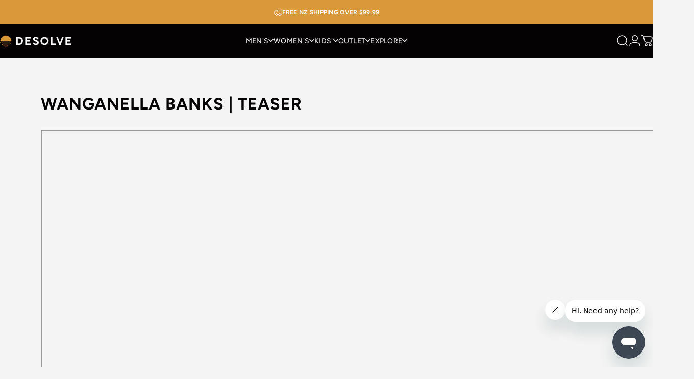

--- FILE ---
content_type: text/html; charset=utf-8
request_url: https://desolvesupplyco.co.nz/?section_id=sections--19737575719052__header
body_size: 7449
content:
<div id="shopify-section-sections--19737575719052__header" class="shopify-section shopify-section-group-header-group header-section"><style>
  #shopify-section-sections--19737575719052__header {
    --section-padding-top: 8px;
    --section-padding-bottom: 8px;
    --color-background: 5 2 3;
    --color-foreground: 244 244 244;
    --color-transparent: 244 244 244;
    --color-localization: ;
  }
</style><menu-drawer id="MenuDrawer" class="menu-drawer drawer drawer--start z-30 fixed bottom-0 left-0 h-full w-full pointer-events-none"
  data-section-id="sections--19737575719052__header"
  hidden
>
  <overlay-element class="overlay fixed-modal invisible opacity-0 fixed bottom-0 left-0 w-full h-screen pointer-events-none" aria-controls="MenuDrawer" aria-expanded="false"></overlay-element>
  <div class="drawer__inner z-10 absolute top-0 flex flex-col w-full h-full overflow-hidden">
    <gesture-element class="drawer__header flex justify-between opacity-0 invisible relative">
      <span class="drawer__title heading lg:text-3xl text-2xl leading-none tracking-tight"></span>
      <button class="button button--secondary button--close drawer__close hidden sm:flex items-center justify-center" type="button" is="hover-button" aria-controls="MenuDrawer" aria-expanded="false" aria-label="Close">
        <span class="btn-fill" data-fill></span>
        <span class="btn-text"><svg class="icon icon-close icon-sm" viewBox="0 0 20 20" stroke="currentColor" fill="none" xmlns="http://www.w3.org/2000/svg">
      <path stroke-linecap="round" stroke-linejoin="round" d="M5 15L15 5M5 5L15 15"></path>
    </svg></span>
      </button>
    </gesture-element>
    <div class="drawer__content opacity-0 invisible flex flex-col h-full grow shrink">
      <nav class="relative grow overflow-hidden" role="navigation">
        <ul class="drawer__scrollable drawer__menu relative w-full h-full" role="list" data-parent><li class="drawer__menu-group"><details is="menu-details">
  <summary class="drawer__menu-item block cursor-pointer relative" aria-expanded="false">
    <span class="heading text-2xl leading-none tracking-tight">Men&#39;s</span><svg class="icon icon-chevron-right icon-lg" viewBox="0 0 24 24" stroke="currentColor" fill="none" xmlns="http://www.w3.org/2000/svg">
      <path stroke-linecap="round" stroke-linejoin="round" d="M10 6L16 12L10 18"></path>
    </svg></summary>
  <div class="drawer__submenu z-1 absolute top-0 left-0 flex flex-col w-full h-full" data-parent><button type="button" class="tracking-tight heading text-base shrink-0 flex items-center gap-3 w-full" data-close>Men&#39;s</button><ul id="DrawerSubMenu-sections--19737575719052__header-1" class="drawer__scrollable flex flex-col h-full"><li class="drawer__menu-group"><details is="menu-details">
                  <summary class="drawer__menu-item block heading text-2xl leading-none tracking-tight cursor-pointer relative" aria-expanded="false">Men&#39;s Apparel<svg class="icon icon-chevron-right icon-lg" viewBox="0 0 24 24" stroke="currentColor" fill="none" xmlns="http://www.w3.org/2000/svg">
      <path stroke-linecap="round" stroke-linejoin="round" d="M10 6L16 12L10 18"></path>
    </svg></summary>
                  <div class="drawer__submenu z-1 absolute top-0 left-0 flex flex-col w-full h-full"><button type="button" class="tracking-tight heading text-base flex items-center gap-3 w-full" data-close>Men&#39;s Apparel</button><ul class="drawer__scrollable flex flex-col h-full"><li class="drawer__menu-group">
                          <a class="drawer__menu-item block heading text-2xl leading-none tracking-tight" href="/collections/mens">Shop All Men&#39;s</a>
                        </li><li class="drawer__menu-group">
                          <a class="drawer__menu-item block heading text-2xl leading-none tracking-tight" href="/collections/outerwear">Outerwear</a>
                        </li><li class="drawer__menu-group">
                          <a class="drawer__menu-item block heading text-2xl leading-none tracking-tight" href="/collections/hoodies-fleece">Hoodies &amp; Sweaters</a>
                        </li><li class="drawer__menu-group">
                          <a class="drawer__menu-item block heading text-2xl leading-none tracking-tight" href="/collections/shirts">Shirts</a>
                        </li><li class="drawer__menu-group">
                          <a class="drawer__menu-item block heading text-2xl leading-none tracking-tight" href="/collections/tees-singlets">Tees &amp; Singlets</a>
                        </li><li class="drawer__menu-group">
                          <a class="drawer__menu-item block heading text-2xl leading-none tracking-tight" href="/collections/shorts-pants">Shorts &amp; Pants</a>
                        </li><li class="drawer__menu-group">
                          <a class="drawer__menu-item block heading text-2xl leading-none tracking-tight" href="/collections/headwear">Headwear</a>
                        </li><li class="drawer__menu-group">
                          <a class="drawer__menu-item block heading text-2xl leading-none tracking-tight" href="/collections/footwear">Footwear</a>
                        </li><li class="drawer__menu-group">
                          <a class="drawer__menu-item block heading text-2xl leading-none tracking-tight" href="/products/albacares-towel-poncho">Towel Ponchos</a>
                        </li><li class="drawer__menu-group">
                          <a class="drawer__menu-item block heading text-2xl leading-none tracking-tight" href="/products/bommie-gloves">Gloves</a>
                        </li></ul>
                  </div>
                </details></li><li class="drawer__menu-group"><details is="menu-details">
                  <summary class="drawer__menu-item block heading text-2xl leading-none tracking-tight cursor-pointer relative" aria-expanded="false">New Arrivals<svg class="icon icon-chevron-right icon-lg" viewBox="0 0 24 24" stroke="currentColor" fill="none" xmlns="http://www.w3.org/2000/svg">
      <path stroke-linecap="round" stroke-linejoin="round" d="M10 6L16 12L10 18"></path>
    </svg></summary>
                  <div class="drawer__submenu z-1 absolute top-0 left-0 flex flex-col w-full h-full"><button type="button" class="tracking-tight heading text-base flex items-center gap-3 w-full" data-close>New Arrivals</button><ul class="drawer__scrollable flex flex-col h-full"><li class="drawer__menu-group">
                          <a class="drawer__menu-item block heading text-2xl leading-none tracking-tight" href="/collections/new-arrivals">Fresh Kit</a>
                        </li><li class="drawer__menu-group">
                          <a class="drawer__menu-item block heading text-2xl leading-none tracking-tight" href="/collections/mens-casual-collection">Men&#39;s Casual</a>
                        </li></ul>
                  </div>
                </details></li><li class="drawer__menu-group"><details is="menu-details">
                  <summary class="drawer__menu-item block heading text-2xl leading-none tracking-tight cursor-pointer relative" aria-expanded="false">Thrill Chaser Division<svg class="icon icon-chevron-right icon-lg" viewBox="0 0 24 24" stroke="currentColor" fill="none" xmlns="http://www.w3.org/2000/svg">
      <path stroke-linecap="round" stroke-linejoin="round" d="M10 6L16 12L10 18"></path>
    </svg></summary>
                  <div class="drawer__submenu z-1 absolute top-0 left-0 flex flex-col w-full h-full"><button type="button" class="tracking-tight heading text-base flex items-center gap-3 w-full" data-close>Thrill Chaser Division</button><ul class="drawer__scrollable flex flex-col h-full"><li class="drawer__menu-group">
                          <a class="drawer__menu-item block heading text-2xl leading-none tracking-tight" href="/collections/helios-series">NEW: Helios Series UPF Fishing Shirts</a>
                        </li><li class="drawer__menu-group">
                          <a class="drawer__menu-item block heading text-2xl leading-none tracking-tight" href="/collections/uv-rapid-dry-tops-mens">UV Rapid-Dry Tops</a>
                        </li><li class="drawer__menu-group">
                          <a class="drawer__menu-item block heading text-2xl leading-none tracking-tight" href="/collections/uv-rapid-dry-shorts-mens">UV Rapid Dry Shorts &amp; Pants</a>
                        </li><li class="drawer__menu-group">
                          <a class="drawer__menu-item block heading text-2xl leading-none tracking-tight" href="/collections/bibs-rainwear">Bibs &amp; Rainwear</a>
                        </li><li class="drawer__menu-group">
                          <a class="drawer__menu-item block heading text-2xl leading-none tracking-tight" href="/collections/headwear">Headwear</a>
                        </li><li class="drawer__menu-group">
                          <a class="drawer__menu-item block heading text-2xl leading-none tracking-tight" href="/products/bommie-gloves">Gloves</a>
                        </li></ul>
                  </div>
                </details></li><li class="drawer__menu-group"><details is="menu-details">
                  <summary class="drawer__menu-item block heading text-2xl leading-none tracking-tight cursor-pointer relative" aria-expanded="false">SHOP BY FISHING<svg class="icon icon-chevron-right icon-lg" viewBox="0 0 24 24" stroke="currentColor" fill="none" xmlns="http://www.w3.org/2000/svg">
      <path stroke-linecap="round" stroke-linejoin="round" d="M10 6L16 12L10 18"></path>
    </svg></summary>
                  <div class="drawer__submenu z-1 absolute top-0 left-0 flex flex-col w-full h-full"><button type="button" class="tracking-tight heading text-base flex items-center gap-3 w-full" data-close>SHOP BY FISHING</button><ul class="drawer__scrollable flex flex-col h-full"><li class="drawer__menu-group">
                          <a class="drawer__menu-item block heading text-2xl leading-none tracking-tight" href="/collections/freshwater-fishing">Freshwater Fishing</a>
                        </li><li class="drawer__menu-group">
                          <a class="drawer__menu-item block heading text-2xl leading-none tracking-tight" href="/collections/saltwater-fishing">Saltwater Fishing</a>
                        </li></ul>
                  </div>
                </details></li><li class="drawer__menu-group"><details is="menu-details">
                  <summary class="drawer__menu-item block heading text-2xl leading-none tracking-tight cursor-pointer relative" aria-expanded="false">Waders &amp; Wading Gear<svg class="icon icon-chevron-right icon-lg" viewBox="0 0 24 24" stroke="currentColor" fill="none" xmlns="http://www.w3.org/2000/svg">
      <path stroke-linecap="round" stroke-linejoin="round" d="M10 6L16 12L10 18"></path>
    </svg></summary>
                  <div class="drawer__submenu z-1 absolute top-0 left-0 flex flex-col w-full h-full"><button type="button" class="tracking-tight heading text-base flex items-center gap-3 w-full" data-close>Waders &amp; Wading Gear</button><ul class="drawer__scrollable flex flex-col h-full"><li class="drawer__menu-group">
                          <a class="drawer__menu-item block heading text-2xl leading-none tracking-tight" href="/collections/neoprene-waders">Neoprene Waders</a>
                        </li><li class="drawer__menu-group">
                          <a class="drawer__menu-item block heading text-2xl leading-none tracking-tight" href="/collections/breathable-waders">Breathable Waders</a>
                        </li><li class="drawer__menu-group">
                          <a class="drawer__menu-item block heading text-2xl leading-none tracking-tight" href="/collections/wading-boots">Wading Boots</a>
                        </li><li class="drawer__menu-group">
                          <a class="drawer__menu-item block heading text-2xl leading-none tracking-tight" href="/collections/wading-jackets-vests">Wading Jackets &amp; Vests</a>
                        </li><li class="drawer__menu-group">
                          <a class="drawer__menu-item block heading text-2xl leading-none tracking-tight" href="/collections/freshwater-fishing">Freshwater Fishing Gear</a>
                        </li></ul>
                  </div>
                </details></li><li class="drawer__menu-group"><a class="drawer__menu-item block heading text-2xl leading-none tracking-tight" href="/products/gift-card">Gift Vouchers</a></li></ul></div>
</details>
</li><li class="drawer__menu-group"><details is="menu-details">
  <summary class="drawer__menu-item block cursor-pointer relative" aria-expanded="false">
    <span class="heading text-2xl leading-none tracking-tight">Women&#39;s</span><svg class="icon icon-chevron-right icon-lg" viewBox="0 0 24 24" stroke="currentColor" fill="none" xmlns="http://www.w3.org/2000/svg">
      <path stroke-linecap="round" stroke-linejoin="round" d="M10 6L16 12L10 18"></path>
    </svg></summary>
  <div class="drawer__submenu z-1 absolute top-0 left-0 flex flex-col w-full h-full" data-parent><button type="button" class="tracking-tight heading text-base shrink-0 flex items-center gap-3 w-full" data-close>Women&#39;s</button><ul id="DrawerSubMenu-sections--19737575719052__header-2" class="drawer__scrollable flex flex-col h-full"><li class="drawer__menu-group"><a class="drawer__menu-item block heading text-2xl leading-none tracking-tight" href="/collections/womens-clothing">SHOP ALL WOMEN&#39;S</a></li><li class="drawer__menu-group"><details is="menu-details">
                  <summary class="drawer__menu-item block heading text-2xl leading-none tracking-tight cursor-pointer relative" aria-expanded="false">Women&#39;s Apparel<svg class="icon icon-chevron-right icon-lg" viewBox="0 0 24 24" stroke="currentColor" fill="none" xmlns="http://www.w3.org/2000/svg">
      <path stroke-linecap="round" stroke-linejoin="round" d="M10 6L16 12L10 18"></path>
    </svg></summary>
                  <div class="drawer__submenu z-1 absolute top-0 left-0 flex flex-col w-full h-full"><button type="button" class="tracking-tight heading text-base flex items-center gap-3 w-full" data-close>Women&#39;s Apparel</button><ul class="drawer__scrollable flex flex-col h-full"><li class="drawer__menu-group">
                          <a class="drawer__menu-item block heading text-2xl leading-none tracking-tight" href="/collections/womens-rainwear">Outerwear</a>
                        </li><li class="drawer__menu-group">
                          <a class="drawer__menu-item block heading text-2xl leading-none tracking-tight" href="/collections/womens-casual-tops">Hoodies &amp; Sweaters</a>
                        </li><li class="drawer__menu-group">
                          <a class="drawer__menu-item block heading text-2xl leading-none tracking-tight" href="/collections/womens-tees-singlets">Tees &amp; Singlets</a>
                        </li><li class="drawer__menu-group">
                          <a class="drawer__menu-item block heading text-2xl leading-none tracking-tight" href="/collections/womens-shorts-leggings">Shorts &amp; Leggings</a>
                        </li><li class="drawer__menu-group">
                          <a class="drawer__menu-item block heading text-2xl leading-none tracking-tight" href="/collections/headwear">Headwear</a>
                        </li><li class="drawer__menu-group">
                          <a class="drawer__menu-item block heading text-2xl leading-none tracking-tight" href="/products/sail-towel-poncho">Towel Ponchos</a>
                        </li><li class="drawer__menu-group">
                          <a class="drawer__menu-item block heading text-2xl leading-none tracking-tight" href="/products/bommie-gloves">Gloves</a>
                        </li></ul>
                  </div>
                </details></li><li class="drawer__menu-group"><details is="menu-details">
                  <summary class="drawer__menu-item block heading text-2xl leading-none tracking-tight cursor-pointer relative" aria-expanded="false">Thrill Chaser Division<svg class="icon icon-chevron-right icon-lg" viewBox="0 0 24 24" stroke="currentColor" fill="none" xmlns="http://www.w3.org/2000/svg">
      <path stroke-linecap="round" stroke-linejoin="round" d="M10 6L16 12L10 18"></path>
    </svg></summary>
                  <div class="drawer__submenu z-1 absolute top-0 left-0 flex flex-col w-full h-full"><button type="button" class="tracking-tight heading text-base flex items-center gap-3 w-full" data-close>Thrill Chaser Division</button><ul class="drawer__scrollable flex flex-col h-full"><li class="drawer__menu-group">
                          <a class="drawer__menu-item block heading text-2xl leading-none tracking-tight" href="/collections/womens-rainwear">Outerwear</a>
                        </li><li class="drawer__menu-group">
                          <a class="drawer__menu-item block heading text-2xl leading-none tracking-tight" href="/collections/uv-rapid-dry-tops-womens">UV Rapid Dry Tops</a>
                        </li><li class="drawer__menu-group">
                          <a class="drawer__menu-item block heading text-2xl leading-none tracking-tight" href="/collections/womens-shorts-leggings">UV Rapid Dry Shorts &amp; Leggings</a>
                        </li><li class="drawer__menu-group">
                          <a class="drawer__menu-item block heading text-2xl leading-none tracking-tight" href="/collections/headwear">Headwear</a>
                        </li><li class="drawer__menu-group">
                          <a class="drawer__menu-item block heading text-2xl leading-none tracking-tight" href="/products/bommie-gloves">Gloves</a>
                        </li></ul>
                  </div>
                </details></li><li class="drawer__menu-group"><a class="drawer__menu-item block heading text-2xl leading-none tracking-tight" href="/products/gift-card">Gift Vouchers</a></li></ul></div>
</details>
</li><li class="drawer__menu-group"><details is="menu-details">
  <summary class="drawer__menu-item block cursor-pointer relative" aria-expanded="false">
    <span class="heading text-2xl leading-none tracking-tight">Kids&#39;</span><svg class="icon icon-chevron-right icon-lg" viewBox="0 0 24 24" stroke="currentColor" fill="none" xmlns="http://www.w3.org/2000/svg">
      <path stroke-linecap="round" stroke-linejoin="round" d="M10 6L16 12L10 18"></path>
    </svg></summary>
  <div class="drawer__submenu z-1 absolute top-0 left-0 flex flex-col w-full h-full" data-parent><button type="button" class="tracking-tight heading text-base shrink-0 flex items-center gap-3 w-full" data-close>Kids&#39;</button><ul id="DrawerSubMenu-sections--19737575719052__header-3" class="drawer__scrollable flex flex-col h-full"><li class="drawer__menu-group"><a class="drawer__menu-item block heading text-2xl leading-none tracking-tight" href="/collections/kids-clothing">SHOP ALL KIDS&#39;</a></li><li class="drawer__menu-group"><details is="menu-details">
                  <summary class="drawer__menu-item block heading text-2xl leading-none tracking-tight cursor-pointer relative" aria-expanded="false">Kids&#39; Apparel<svg class="icon icon-chevron-right icon-lg" viewBox="0 0 24 24" stroke="currentColor" fill="none" xmlns="http://www.w3.org/2000/svg">
      <path stroke-linecap="round" stroke-linejoin="round" d="M10 6L16 12L10 18"></path>
    </svg></summary>
                  <div class="drawer__submenu z-1 absolute top-0 left-0 flex flex-col w-full h-full"><button type="button" class="tracking-tight heading text-base flex items-center gap-3 w-full" data-close>Kids&#39; Apparel</button><ul class="drawer__scrollable flex flex-col h-full"><li class="drawer__menu-group">
                          <a class="drawer__menu-item block heading text-2xl leading-none tracking-tight" href="/collections/kids-clothing">Clothing</a>
                        </li><li class="drawer__menu-group">
                          <a class="drawer__menu-item block heading text-2xl leading-none tracking-tight" href="/collections/towel-ponchos">Towel Ponchos</a>
                        </li></ul>
                  </div>
                </details></li><li class="drawer__menu-group"><details is="menu-details">
                  <summary class="drawer__menu-item block heading text-2xl leading-none tracking-tight cursor-pointer relative" aria-expanded="false">Thrill Chaser Division<svg class="icon icon-chevron-right icon-lg" viewBox="0 0 24 24" stroke="currentColor" fill="none" xmlns="http://www.w3.org/2000/svg">
      <path stroke-linecap="round" stroke-linejoin="round" d="M10 6L16 12L10 18"></path>
    </svg></summary>
                  <div class="drawer__submenu z-1 absolute top-0 left-0 flex flex-col w-full h-full"><button type="button" class="tracking-tight heading text-base flex items-center gap-3 w-full" data-close>Thrill Chaser Division</button><ul class="drawer__scrollable flex flex-col h-full"><li class="drawer__menu-group">
                          <a class="drawer__menu-item block heading text-2xl leading-none tracking-tight" href="/collections/uv-rapid-dry-tops-kids">UV Rapid Dry Tops</a>
                        </li><li class="drawer__menu-group">
                          <a class="drawer__menu-item block heading text-2xl leading-none tracking-tight" href="/collections/uv-rapid-dry-shorts-kids">UV Rapid Dry Shorts</a>
                        </li><li class="drawer__menu-group">
                          <a class="drawer__menu-item block heading text-2xl leading-none tracking-tight" href="/collections/kids-headwear">Headwear</a>
                        </li></ul>
                  </div>
                </details></li><li class="drawer__menu-group"><a class="drawer__menu-item block heading text-2xl leading-none tracking-tight" href="/products/gift-card">Gift Vouchers</a></li></ul></div>
</details>
</li><li class="drawer__menu-group"><details is="menu-details">
  <summary class="drawer__menu-item block cursor-pointer relative" aria-expanded="false">
    <span class="heading text-2xl leading-none tracking-tight">OUTLET</span><svg class="icon icon-chevron-right icon-lg" viewBox="0 0 24 24" stroke="currentColor" fill="none" xmlns="http://www.w3.org/2000/svg">
      <path stroke-linecap="round" stroke-linejoin="round" d="M10 6L16 12L10 18"></path>
    </svg></summary>
  <div class="drawer__submenu z-1 absolute top-0 left-0 flex flex-col w-full h-full" data-parent><button type="button" class="tracking-tight heading text-base shrink-0 flex items-center gap-3 w-full" data-close>OUTLET</button><ul id="DrawerSubMenu-sections--19737575719052__header-4" class="drawer__scrollable flex flex-col h-full"><li class="drawer__menu-group"><a class="drawer__menu-item block heading text-2xl leading-none tracking-tight" href="/collections/outlet">SHOP ALL OUTLET</a></li><li class="drawer__menu-group"><details is="menu-details">
                  <summary class="drawer__menu-item block heading text-2xl leading-none tracking-tight cursor-pointer relative" aria-expanded="false">Men&#39;s Outlet<svg class="icon icon-chevron-right icon-lg" viewBox="0 0 24 24" stroke="currentColor" fill="none" xmlns="http://www.w3.org/2000/svg">
      <path stroke-linecap="round" stroke-linejoin="round" d="M10 6L16 12L10 18"></path>
    </svg></summary>
                  <div class="drawer__submenu z-1 absolute top-0 left-0 flex flex-col w-full h-full"><button type="button" class="tracking-tight heading text-base flex items-center gap-3 w-full" data-close>Men&#39;s Outlet</button><ul class="drawer__scrollable flex flex-col h-full"><li class="drawer__menu-group">
                          <a class="drawer__menu-item block heading text-2xl leading-none tracking-tight" href="https://desolvesupplyco.co.nz/collections/outlet?sort_by=created-descending&filter.p.m.custom.category=Men%27s#products">Shop All Men&#39;s Outlet</a>
                        </li><li class="drawer__menu-group">
                          <a class="drawer__menu-item block heading text-2xl leading-none tracking-tight" href="https://desolvesupplyco.co.nz/collections/outlet?sort_by=created-descending&filter.p.m.custom.category=Men%27s&filter.p.m.custom.product_type=Technical+Gear&filter.p.m.custom.product_type=UV+Fishing+Tops#products">Thrill Chaser Division</a>
                        </li><li class="drawer__menu-group">
                          <a class="drawer__menu-item block heading text-2xl leading-none tracking-tight" href="https://desolvesupplyco.co.nz/collections/outlet?sort_by=created-descending&filter.p.m.custom.category=Men%27s&filter.p.m.custom.product_type=Hoodies+%26+Fleece#products">Hoodies &amp; Fleece</a>
                        </li><li class="drawer__menu-group">
                          <a class="drawer__menu-item block heading text-2xl leading-none tracking-tight" href="https://desolvesupplyco.co.nz/collections/outlet?sort_by=created-descending&filter.p.m.custom.category=Men%27s&filter.p.m.custom.product_type=Tees+%26+Singlets#products">Tees &amp; Singlets</a>
                        </li><li class="drawer__menu-group">
                          <a class="drawer__menu-item block heading text-2xl leading-none tracking-tight" href="https://desolvesupplyco.co.nz/collections/outlet?sort_by=created-descending&filter.p.m.custom.category=Men%27s&filter.p.m.custom.product_type=Shorts+%26+Pants#products">Shorts &amp; Pants</a>
                        </li><li class="drawer__menu-group">
                          <a class="drawer__menu-item block heading text-2xl leading-none tracking-tight" href="https://desolvesupplyco.co.nz/collections/outlet?sort_by=created-descending&filter.p.m.custom.category=Men%27s&filter.p.m.custom.product_type=Caps+%26+Hats#products">Headwear</a>
                        </li><li class="drawer__menu-group">
                          <a class="drawer__menu-item block heading text-2xl leading-none tracking-tight" href="https://desolvesupplyco.co.nz/collections/outlet?sort_by=created-descending&filter.p.m.custom.category=Men%27s&filter.p.m.custom.product_type=Waders+%26+Wading+Gear#products">Wading Gear</a>
                        </li><li class="drawer__menu-group">
                          <a class="drawer__menu-item block heading text-2xl leading-none tracking-tight" href="https://desolvesupplyco.co.nz/collections/outlet?sort_by=created-descending&filter.p.m.custom.category=Men%27s&filter.v.price.lte=20#products">Under $20</a>
                        </li></ul>
                  </div>
                </details></li><li class="drawer__menu-group"><details is="menu-details">
                  <summary class="drawer__menu-item block heading text-2xl leading-none tracking-tight cursor-pointer relative" aria-expanded="false">Women&#39;s Outlet<svg class="icon icon-chevron-right icon-lg" viewBox="0 0 24 24" stroke="currentColor" fill="none" xmlns="http://www.w3.org/2000/svg">
      <path stroke-linecap="round" stroke-linejoin="round" d="M10 6L16 12L10 18"></path>
    </svg></summary>
                  <div class="drawer__submenu z-1 absolute top-0 left-0 flex flex-col w-full h-full"><button type="button" class="tracking-tight heading text-base flex items-center gap-3 w-full" data-close>Women&#39;s Outlet</button><ul class="drawer__scrollable flex flex-col h-full"><li class="drawer__menu-group">
                          <a class="drawer__menu-item block heading text-2xl leading-none tracking-tight" href="https://desolvesupplyco.co.nz/collections/outlet?sort_by=created-descending&filter.p.m.custom.category=Women%27s#products">Shop All Women&#39;s Outlet</a>
                        </li><li class="drawer__menu-group">
                          <a class="drawer__menu-item block heading text-2xl leading-none tracking-tight" href="https://desolvesupplyco.co.nz/collections/outlet?sort_by=created-descending&filter.p.m.custom.category=Women%27s&filter.p.m.custom.product_type=Technical+Gear#products">Thrill Chaser Division</a>
                        </li><li class="drawer__menu-group">
                          <a class="drawer__menu-item block heading text-2xl leading-none tracking-tight" href="https://desolvesupplyco.co.nz/collections/outlet?sort_by=created-descending&filter.p.m.custom.category=Women%27s&filter.p.m.custom.product_type=Tees+%26+Singlets#products">Tees &amp; Singlets</a>
                        </li><li class="drawer__menu-group">
                          <a class="drawer__menu-item block heading text-2xl leading-none tracking-tight" href="https://desolvesupplyco.co.nz/collections/outlet?sort_by=created-descending&filter.p.m.custom.category=Women%27s&filter.p.m.custom.product_type=Hoodies+%26+Fleece#products">Hoodies &amp; Sweaters</a>
                        </li><li class="drawer__menu-group">
                          <a class="drawer__menu-item block heading text-2xl leading-none tracking-tight" href="https://desolvesupplyco.co.nz/collections/outlet?sort_by=created-descending&filter.p.m.custom.category=Women%27s&filter.p.m.custom.product_type=Bike+Shorts+%26+Leggings#products">Bike Shorts &amp; Leggings</a>
                        </li><li class="drawer__menu-group">
                          <a class="drawer__menu-item block heading text-2xl leading-none tracking-tight" href="https://desolvesupplyco.co.nz/collections/outlet?sort_by=created-descending&filter.p.m.custom.category=Women%27s&filter.p.m.custom.product_type=Caps+%26+Hats#products">Headwear</a>
                        </li></ul>
                  </div>
                </details></li><li class="drawer__menu-group"><details is="menu-details">
                  <summary class="drawer__menu-item block heading text-2xl leading-none tracking-tight cursor-pointer relative" aria-expanded="false">Kids&#39; Outlet<svg class="icon icon-chevron-right icon-lg" viewBox="0 0 24 24" stroke="currentColor" fill="none" xmlns="http://www.w3.org/2000/svg">
      <path stroke-linecap="round" stroke-linejoin="round" d="M10 6L16 12L10 18"></path>
    </svg></summary>
                  <div class="drawer__submenu z-1 absolute top-0 left-0 flex flex-col w-full h-full"><button type="button" class="tracking-tight heading text-base flex items-center gap-3 w-full" data-close>Kids&#39; Outlet</button><ul class="drawer__scrollable flex flex-col h-full"><li class="drawer__menu-group">
                          <a class="drawer__menu-item block heading text-2xl leading-none tracking-tight" href="https://desolvesupplyco.co.nz/collections/outlet?sort_by=created-descending&filter.p.m.custom.category=Kids%27#products">Shop All Kids&#39; Outlet</a>
                        </li><li class="drawer__menu-group">
                          <a class="drawer__menu-item block heading text-2xl leading-none tracking-tight" href="https://desolvesupplyco.co.nz/collections/outlet?sort_by=created-descending&filter.p.m.custom.category=Kids%27&filter.p.m.custom.product_type=Technical+Gear&filter.p.m.custom.product_type=UV+Fishing+Tops#products">Thrill Chaser Division</a>
                        </li><li class="drawer__menu-group">
                          <a class="drawer__menu-item block heading text-2xl leading-none tracking-tight" href="https://desolvesupplyco.co.nz/collections/outlet?sort_by=created-descending&filter.p.m.custom.category=Kids%27&filter.p.m.custom.product_type=Tees+%26+Singlets#products">Tees &amp; Singlets</a>
                        </li><li class="drawer__menu-group">
                          <a class="drawer__menu-item block heading text-2xl leading-none tracking-tight" href="https://desolvesupplyco.co.nz/collections/outlet?sort_by=created-descending&filter.p.m.custom.category=Kids%27&filter.p.m.custom.product_type=Hoodies+%26+Fleece#products">Hoodies &amp; Sweaters</a>
                        </li><li class="drawer__menu-group">
                          <a class="drawer__menu-item block heading text-2xl leading-none tracking-tight" href="https://desolvesupplyco.co.nz/collections/outlet?sort_by=created-descending&filter.p.m.custom.category=Kids%27&filter.p.m.custom.product_type=Shorts+%26+Pants#products">Shorts</a>
                        </li><li class="drawer__menu-group">
                          <a class="drawer__menu-item block heading text-2xl leading-none tracking-tight" href="https://desolvesupplyco.co.nz/collections/outlet?sort_by=created-descending&filter.p.m.custom.category=Kids%27&filter.p.m.custom.product_type=Caps+%26+Hats#products">Headwear</a>
                        </li><li class="drawer__menu-group">
                          <a class="drawer__menu-item block heading text-2xl leading-none tracking-tight" href="https://desolvesupplyco.co.nz/collections/outlet?sort_by=created-descending&filter.p.m.custom.category=Kids%27&filter.p.m.custom.product_type=Towel+Ponchos#products">Towel Ponchos</a>
                        </li></ul>
                  </div>
                </details></li></ul></div>
</details>
</li><li class="drawer__menu-group"><details is="menu-details">
  <summary class="drawer__menu-item block cursor-pointer relative" aria-expanded="false">
    <span class="heading text-2xl leading-none tracking-tight">Explore</span><svg class="icon icon-chevron-right icon-lg" viewBox="0 0 24 24" stroke="currentColor" fill="none" xmlns="http://www.w3.org/2000/svg">
      <path stroke-linecap="round" stroke-linejoin="round" d="M10 6L16 12L10 18"></path>
    </svg></summary>
  <div class="drawer__submenu z-1 absolute top-0 left-0 flex flex-col w-full h-full" data-parent><button type="button" class="tracking-tight heading text-base shrink-0 flex items-center gap-3 w-full" data-close>Explore</button><ul id="DrawerSubMenu-sections--19737575719052__header-5" class="drawer__scrollable flex flex-col h-full"><li class="drawer__menu-group"><details is="menu-details">
                  <summary class="drawer__menu-item block heading text-2xl leading-none tracking-tight cursor-pointer relative" aria-expanded="false">Inside <svg class="icon icon-chevron-right icon-lg" viewBox="0 0 24 24" stroke="currentColor" fill="none" xmlns="http://www.w3.org/2000/svg">
      <path stroke-linecap="round" stroke-linejoin="round" d="M10 6L16 12L10 18"></path>
    </svg></summary>
                  <div class="drawer__submenu z-1 absolute top-0 left-0 flex flex-col w-full h-full"><button type="button" class="tracking-tight heading text-base flex items-center gap-3 w-full" data-close>Inside </button><ul class="drawer__scrollable flex flex-col h-full"><li class="drawer__menu-group">
                          <a class="drawer__menu-item block heading text-2xl leading-none tracking-tight" href="/pages/our-story">Our Story</a>
                        </li><li class="drawer__menu-group">
                          <a class="drawer__menu-item block heading text-2xl leading-none tracking-tight" href="/pages/ethos">Ethos</a>
                        </li><li class="drawer__menu-group">
                          <a class="drawer__menu-item block heading text-2xl leading-none tracking-tight" href="/pages/design-philosophy">Design Philosophy</a>
                        </li><li class="drawer__menu-group">
                          <a class="drawer__menu-item block heading text-2xl leading-none tracking-tight" href="/pages/founder">Founder</a>
                        </li><li class="drawer__menu-group">
                          <a class="drawer__menu-item block heading text-2xl leading-none tracking-tight" href="/pages/origins">Origins</a>
                        </li><li class="drawer__menu-group">
                          <a class="drawer__menu-item block heading text-2xl leading-none tracking-tight" href="/pages/careers">Careers</a>
                        </li></ul>
                  </div>
                </details></li><li class="drawer__menu-group"><details is="menu-details">
                  <summary class="drawer__menu-item block heading text-2xl leading-none tracking-tight cursor-pointer relative" aria-expanded="false">Social Responsibility<svg class="icon icon-chevron-right icon-lg" viewBox="0 0 24 24" stroke="currentColor" fill="none" xmlns="http://www.w3.org/2000/svg">
      <path stroke-linecap="round" stroke-linejoin="round" d="M10 6L16 12L10 18"></path>
    </svg></summary>
                  <div class="drawer__submenu z-1 absolute top-0 left-0 flex flex-col w-full h-full"><button type="button" class="tracking-tight heading text-base flex items-center gap-3 w-full" data-close>Social Responsibility</button><ul class="drawer__scrollable flex flex-col h-full"><li class="drawer__menu-group">
                          <a class="drawer__menu-item block heading text-2xl leading-none tracking-tight" href="/pages/sustainability-promise">Sustainability Promise</a>
                        </li><li class="drawer__menu-group">
                          <a class="drawer__menu-item block heading text-2xl leading-none tracking-tight" href="/pages/our-processes">Our Processes</a>
                        </li><li class="drawer__menu-group">
                          <a class="drawer__menu-item block heading text-2xl leading-none tracking-tight" href="/pages/our-materials">Our Materials</a>
                        </li><li class="drawer__menu-group">
                          <a class="drawer__menu-item block heading text-2xl leading-none tracking-tight" href="/pages/leaveonlytrails">Our Contributions</a>
                        </li><li class="drawer__menu-group">
                          <a class="drawer__menu-item block heading text-2xl leading-none tracking-tight" href="/pages/sponsorship">Sponsorship Form</a>
                        </li></ul>
                  </div>
                </details></li><li class="drawer__menu-group"><details is="menu-details">
                  <summary class="drawer__menu-item block heading text-2xl leading-none tracking-tight cursor-pointer relative" aria-expanded="false">Help &amp; Info<svg class="icon icon-chevron-right icon-lg" viewBox="0 0 24 24" stroke="currentColor" fill="none" xmlns="http://www.w3.org/2000/svg">
      <path stroke-linecap="round" stroke-linejoin="round" d="M10 6L16 12L10 18"></path>
    </svg></summary>
                  <div class="drawer__submenu z-1 absolute top-0 left-0 flex flex-col w-full h-full"><button type="button" class="tracking-tight heading text-base flex items-center gap-3 w-full" data-close>Help &amp; Info</button><ul class="drawer__scrollable flex flex-col h-full"><li class="drawer__menu-group">
                          <a class="drawer__menu-item block heading text-2xl leading-none tracking-tight" href="/pages/size-chart">Size Guide</a>
                        </li><li class="drawer__menu-group">
                          <a class="drawer__menu-item block heading text-2xl leading-none tracking-tight" href="/pages/shipping-info">Shipping Info</a>
                        </li><li class="drawer__menu-group">
                          <a class="drawer__menu-item block heading text-2xl leading-none tracking-tight" href="/pages/product-warranties">Warranties &amp; Returns</a>
                        </li><li class="drawer__menu-group">
                          <a class="drawer__menu-item block heading text-2xl leading-none tracking-tight" href="/pages/register">Product Registration</a>
                        </li><li class="drawer__menu-group">
                          <a class="drawer__menu-item block heading text-2xl leading-none tracking-tight" href="/pages/product-care">Product Care</a>
                        </li><li class="drawer__menu-group">
                          <a class="drawer__menu-item block heading text-2xl leading-none tracking-tight" href="/pages/desolve-reviews">Product Reviews</a>
                        </li><li class="drawer__menu-group">
                          <a class="drawer__menu-item block heading text-2xl leading-none tracking-tight" href="/pages/contact">Contact Us</a>
                        </li><li class="drawer__menu-group">
                          <a class="drawer__menu-item block heading text-2xl leading-none tracking-tight" href="/pages/our-stores">Store Locator</a>
                        </li><li class="drawer__menu-group">
                          <a class="drawer__menu-item block heading text-2xl leading-none tracking-tight" href="/pages/competitions">Competitions</a>
                        </li><li class="drawer__menu-group">
                          <a class="drawer__menu-item block heading text-2xl leading-none tracking-tight" href="/pages/careers">Careers</a>
                        </li></ul>
                  </div>
                </details></li><li class="drawer__menu-group"><details is="menu-details">
                  <summary class="drawer__menu-item block heading text-2xl leading-none tracking-tight cursor-pointer relative" aria-expanded="false">Gear Guides<svg class="icon icon-chevron-right icon-lg" viewBox="0 0 24 24" stroke="currentColor" fill="none" xmlns="http://www.w3.org/2000/svg">
      <path stroke-linecap="round" stroke-linejoin="round" d="M10 6L16 12L10 18"></path>
    </svg></summary>
                  <div class="drawer__submenu z-1 absolute top-0 left-0 flex flex-col w-full h-full"><button type="button" class="tracking-tight heading text-base flex items-center gap-3 w-full" data-close>Gear Guides</button><ul class="drawer__scrollable flex flex-col h-full"><li class="drawer__menu-group">
                          <a class="drawer__menu-item block heading text-2xl leading-none tracking-tight" href="/pages/choosing-a-base-layer">Choosing a Base Layer</a>
                        </li><li class="drawer__menu-group">
                          <a class="drawer__menu-item block heading text-2xl leading-none tracking-tight" href="/pages/choosing-a-barrier-layer">Choosing a Barrier Layer</a>
                        </li><li class="drawer__menu-group">
                          <a class="drawer__menu-item block heading text-2xl leading-none tracking-tight" href="/pages/choosing-a-neoprene-wader">Choosing a Neoprene Wader</a>
                        </li><li class="drawer__menu-group">
                          <a class="drawer__menu-item block heading text-2xl leading-none tracking-tight" href="/pages/choosing-a-breathable-wader">Choosing a Breathable Wader</a>
                        </li></ul>
                  </div>
                </details></li><li class="drawer__menu-group"><details is="menu-details">
                  <summary class="drawer__menu-item block heading text-2xl leading-none tracking-tight cursor-pointer relative" aria-expanded="false">Journal<svg class="icon icon-chevron-right icon-lg" viewBox="0 0 24 24" stroke="currentColor" fill="none" xmlns="http://www.w3.org/2000/svg">
      <path stroke-linecap="round" stroke-linejoin="round" d="M10 6L16 12L10 18"></path>
    </svg></summary>
                  <div class="drawer__submenu z-1 absolute top-0 left-0 flex flex-col w-full h-full"><button type="button" class="tracking-tight heading text-base flex items-center gap-3 w-full" data-close>Journal</button><ul class="drawer__scrollable flex flex-col h-full"><li class="drawer__menu-group">
                          <a class="drawer__menu-item block heading text-2xl leading-none tracking-tight" href="/blogs/journal">Stories</a>
                        </li><li class="drawer__menu-group">
                          <a class="drawer__menu-item block heading text-2xl leading-none tracking-tight" href="/pages/films">Films</a>
                        </li></ul>
                  </div>
                </details></li></ul></div>
</details>
</li></ul>
      </nav>
      <div class="drawer__footer grid w-full"><div class="drawer__footer-bottom flex items-center justify-between gap-6"><a href="/account/login" class="button button--primary icon-with-text" is="hover-link" rel="nofollow">
              <span class="btn-fill" data-fill></span>
              <span class="btn-text"><svg class="icon icon-account-2 icon-xs" viewBox="0 0 16 17" stroke="currentColor" fill="none" xmlns="http://www.w3.org/2000/svg">
      <rect width="6.5" height="6.5" x="4.75" y="1.917" rx="3.25"></rect>
      <path stroke-linecap="round" d="M8 10.834c1 0 2.667.222 3 .333.333.11 2.467.533 3 1.333.667 1 .667 1.334.667 2.667M8 10.834c-1 0-2.667.222-3 .333-.333.11-2.467.533-3 1.333-.667 1-.667 1.334-.667 2.667"></path>
    </svg>Login</span>
            </a><ul class="flex flex-wrap items-center gap-6" role="list"><li><a href="https://www.facebook.com/desolvesupplyco/" class="social_platform block relative" is="magnet-link" title="Desolve Supply Co. | NZ on Facebook"><svg class="icon icon-facebook icon-sm" viewBox="0 0 24 24" stroke="none" fill="currentColor" xmlns="http://www.w3.org/2000/svg">
      <path d="M9.03153 23L9 13H5V9H9V6.5C9 2.7886 11.2983 1 14.6091 1C16.1951 1 17.5581 1.11807 17.9553 1.17085V5.04948L15.6591 5.05052C13.8584 5.05052 13.5098 5.90614 13.5098 7.16171V9H18.75L16.75 13H13.5098V23H9.03153Z"/>
    </svg><span class="sr-only">Facebook</span>
        </a>
      </li><li><a href="https://www.instagram.com/desolvesupplyco/?hl=en" class="social_platform block relative" is="magnet-link" title="Desolve Supply Co. | NZ on Instagram"><svg class="icon icon-instagram icon-sm" viewBox="0 0 24 24" stroke="none" fill="currentColor" xmlns="http://www.w3.org/2000/svg">
      <path d="M12 2.98C14.94 2.98 15.28 2.99 16.44 3.04C17.14 3.04 17.83 3.18 18.48 3.42C18.96 3.6 19.39 3.88 19.75 4.24C20.12 4.59 20.4 5.03 20.57 5.51C20.81 6.16 20.94 6.85 20.95 7.55C21 8.71 21.01 9.06 21.01 12C21.01 14.94 21 15.28 20.95 16.44C20.95 17.14 20.81 17.83 20.57 18.48C20.39 18.95 20.11 19.39 19.75 19.75C19.39 20.11 18.96 20.39 18.48 20.57C17.83 20.81 17.14 20.94 16.44 20.95C15.28 21 14.93 21.01 12 21.01C9.07 21.01 8.72 21 7.55 20.95C6.85 20.95 6.16 20.81 5.51 20.57C5.03 20.39 4.6 20.11 4.24 19.75C3.87 19.4 3.59 18.96 3.42 18.48C3.18 17.83 3.05 17.14 3.04 16.44C2.99 15.28 2.98 14.93 2.98 12C2.98 9.07 2.99 8.72 3.04 7.55C3.04 6.85 3.18 6.16 3.42 5.51C3.6 5.03 3.88 4.6 4.24 4.24C4.59 3.87 5.03 3.59 5.51 3.42C6.16 3.18 6.85 3.05 7.55 3.04C8.71 2.99 9.06 2.98 12 2.98ZM12 1C9.01 1 8.64 1.01 7.47 1.07C6.56 1.09 5.65 1.26 4.8 1.58C4.07 1.86 3.4 2.3 2.85 2.85C2.3 3.41 1.86 4.07 1.58 4.8C1.26 5.65 1.09 6.56 1.07 7.47C1.02 8.64 1 9.01 1 12C1 14.99 1.01 15.36 1.07 16.53C1.09 17.44 1.26 18.35 1.58 19.2C1.86 19.93 2.3 20.6 2.85 21.15C3.41 21.7 4.07 22.14 4.8 22.42C5.65 22.74 6.56 22.91 7.47 22.93C8.64 22.98 9.01 23 12 23C14.99 23 15.36 22.99 16.53 22.93C17.44 22.91 18.35 22.74 19.2 22.42C19.93 22.14 20.6 21.7 21.15 21.15C21.7 20.59 22.14 19.93 22.42 19.2C22.74 18.35 22.91 17.44 22.93 16.53C22.98 15.36 23 14.99 23 12C23 9.01 22.99 8.64 22.93 7.47C22.91 6.56 22.74 5.65 22.42 4.8C22.14 4.07 21.7 3.4 21.15 2.85C20.59 2.3 19.93 1.86 19.2 1.58C18.35 1.26 17.44 1.09 16.53 1.07C15.36 1.02 14.99 1 12 1ZM12 6.35C10.88 6.35 9.79 6.68 8.86 7.3C7.93 7.92 7.21 8.8 6.78 9.84C6.35 10.87 6.24 12.01 6.46 13.1C6.68 14.2 7.22 15.2 8.01 15.99C8.8 16.78 9.81 17.32 10.9 17.54C12 17.76 13.13 17.65 14.16 17.22C15.19 16.79 16.07 16.07 16.7 15.14C17.32 14.21 17.65 13.12 17.65 12C17.65 10.5 17.05 9.06 16 8.01C14.94 6.95 13.5 6.36 12.01 6.36L12 6.35ZM12 15.67C11.27 15.67 10.57 15.45 9.96 15.05C9.36 14.65 8.89 14.07 8.61 13.4C8.33 12.73 8.26 11.99 8.4 11.28C8.54 10.57 8.89 9.92 9.4 9.4C9.91 8.88 10.57 8.54 11.28 8.4C11.99 8.26 12.73 8.33 13.4 8.61C14.07 8.89 14.64 9.36 15.05 9.96C15.45 10.56 15.67 11.27 15.67 12C15.67 12.97 15.28 13.91 14.6 14.59C13.91 15.28 12.98 15.66 12.01 15.66L12 15.67ZM17.87 7.45C18.6 7.45 19.19 6.86 19.19 6.13C19.19 5.4 18.6 4.81 17.87 4.81C17.14 4.81 16.55 5.4 16.55 6.13C16.55 6.86 17.14 7.45 17.87 7.45Z"/>
    </svg><span class="sr-only">Instagram</span>
        </a>
      </li><li><a href="https://www.youtube.com/channel/UChWcylv4LYmwCdaeNsbarJg" class="social_platform block relative" is="magnet-link" title="Desolve Supply Co. | NZ on YouTube"><svg class="icon icon-youtube icon-sm" viewBox="0 0 24 24" stroke="none" fill="currentColor" xmlns="http://www.w3.org/2000/svg">
      <path d="M23.8 7.6C23.8 7.6 23.6 5.9 22.8 5.2C21.9 4.2 20.9 4.2 20.4 4.2C17 4 12 4 12 4C12 4 7 4 3.6 4.2C3.1 4.3 2.1 4.3 1.2 5.2C0.5 5.9 0.2 7.6 0.2 7.6C0.2 7.6 0 9.5 0 11.5V13.3C0 15.2 0.2 17.2 0.2 17.2C0.2 17.2 0.4 18.9 1.2 19.6C2.1 20.6 3.3 20.5 3.8 20.6C5.7 20.8 12 20.8 12 20.8C12 20.8 17 20.8 20.4 20.5C20.9 20.4 21.9 20.4 22.8 19.5C23.5 18.8 23.8 17.1 23.8 17.1C23.8 17.1 24 15.2 24 13.2V11.4C24 9.5 23.8 7.6 23.8 7.6ZM9.5 15.5V8.8L16 12.2L9.5 15.5Z"/>
    </svg><span class="sr-only">YouTube</span>
        </a>
      </li><li><a href="https://www.tiktok.com/@desolvesupplyco" class="social_platform block relative" is="magnet-link" title="Desolve Supply Co. | NZ on TikTok"><svg class="icon icon-tiktok icon-sm" viewBox="0 0 24 24" stroke="none" fill="currentColor" xmlns="http://www.w3.org/2000/svg">
      <path d="M10.6315 8.937V13.059C10.1123 12.9221 9.56911 12.9034 9.0418 13.0044C8.5145 13.1054 8.01657 13.3234 7.58473 13.6424C7.15288 13.9613 6.79813 14.3732 6.54661 14.8475C6.2951 15.3218 6.15324 15.8466 6.13148 16.383C6.10175 16.8449 6.17125 17.3078 6.33531 17.7405C6.49938 18.1733 6.7542 18.5659 7.08266 18.892C7.41111 19.2181 7.80557 19.4701 8.23952 19.631C8.67346 19.7919 9.13684 19.8581 9.59848 19.825C10.0648 19.8608 10.5333 19.7949 10.9717 19.6319C11.41 19.4689 11.8078 19.2126 12.1374 18.8809C12.4671 18.5491 12.7208 18.1498 12.881 17.7104C13.0413 17.271 13.1042 16.8021 13.0655 16.336V0H17.1425C17.8355 4.315 19.9935 5.316 22.8825 5.778V9.913C20.8804 9.74881 18.9491 9.09645 17.2575 8.013V16.18C17.2575 19.88 15.0675 24 9.63048 24C8.61045 23.9955 7.60156 23.7875 6.66297 23.3881C5.72437 22.9886 4.87496 22.4059 4.16451 21.6739C3.45407 20.942 2.89689 20.0755 2.52563 19.1254C2.15438 18.1754 1.97652 17.1607 2.00248 16.141C2.03479 15.0794 2.29174 14.0366 2.75639 13.0815C3.22105 12.1265 3.88285 11.2807 4.69819 10.6C5.51352 9.9193 6.46387 9.41915 7.48658 9.1325C8.50929 8.84586 9.58114 8.77923 10.6315 8.937Z"/>
    </svg><span class="sr-only">TikTok</span>
        </a>
      </li><li><a href="https://www.linkedin.com/company/evolve-outdoors-group-ltd/?originalSubdomain=nz" class="social_platform block relative" is="magnet-link" title="Desolve Supply Co. | NZ on LinkedIn"><svg class="icon icon-linkedin icon-sm" viewBox="0 0 24 24" stroke="none" fill="currentColor" xmlns="http://www.w3.org/2000/svg">
      <path d="M23 0H1C0.4 0 0 0.4 0 1V23C0 23.6 0.4 24 1 24H23C23.6 24 24 23.6 24 23V1C24 0.4 23.6 0 23 0ZM7.1 20.5H3.6V9H7.2V20.5H7.1ZM5.3 7.4C4.2 7.4 3.2 6.5 3.2 5.3C3.2 4.2 4.1 3.2 5.3 3.2C6.4 3.2 7.4 4.1 7.4 5.3C7.4 6.5 6.5 7.4 5.3 7.4ZM20.5 20.5H16.9V14.9C16.9 13.6 16.9 11.9 15.1 11.9C13.2 11.9 13 13.3 13 14.8V20.5H9.4V9H12.8V10.6C13.3 9.7 14.4 8.8 16.2 8.8C19.8 8.8 20.5 11.2 20.5 14.3V20.5Z"/>
    </svg><span class="sr-only">LinkedIn</span>
        </a>
      </li></ul></div>
      </div>
    </div>
  </div>
</menu-drawer>
<header data-section-id="sections--19737575719052__header" class="header header--left-center mobile:header--left page-width page-width--full section section--padding grid items-center z-20 relative w-full" is="sticky-header" data-sticky-type="always"><div class="header__icons header__icons--start flex justify-start z-2">
  <div class="header__buttons flex items-center gap-1d5"><a href="/search" class="search-drawer-button flex items-center justify-center" is="magnet-link" aria-controls="SearchDrawer" aria-expanded="false" >
        <span class="sr-only">Search</span><svg class="icon icon-search icon-lg" viewBox="0 0 24 24" stroke="currentColor" fill="none" xmlns="http://www.w3.org/2000/svg">
      <path stroke-linecap="round" d="m21 21-3.636-3.636m0 0A9 9 0 1 0 4.636 4.636a9 9 0 0 0 12.728 12.728Z"></path>
    </svg></a><button class="menu-drawer-button flex items-center gap-2d5 justify-center" type="button" is="magnet-button" aria-controls="MenuDrawer" aria-expanded="false">
        <span class="sr-only">Site navigation</span><svg class="icon icon-hamburger icon-lg" viewBox="0 0 24 24" stroke="currentColor" fill="none" xmlns="http://www.w3.org/2000/svg">
      <path stroke-linecap="round" d="M3 6H21M3 12H11M3 18H16"></path>
    </svg></button></div>
</div>
<h1 class="header__logo flex justify-center z-2" itemscope itemtype="http://schema.org/Organization"><a
      href="/"
      itemprop="url"
      class="header__logo-link flex items-center relative"
    >
      <span class="sr-only">Desolve Supply Co. | NZ</span><img src="//desolvesupplyco.co.nz/cdn/shop/files/PLL-GGW_DESOLVE_WEB_MOBILE.png?v=1695594129&amp;width=5085" alt="" srcset="//desolvesupplyco.co.nz/cdn/shop/files/PLL-GGW_DESOLVE_WEB_MOBILE.png?v=1695594129&amp;width=140 140w, //desolvesupplyco.co.nz/cdn/shop/files/PLL-GGW_DESOLVE_WEB_MOBILE.png?v=1695594129&amp;width=280 280w" width="5085" height="1779" loading="eager" sizes="140px" style="max-height: 48.97935103244838px;max-width: 140px;" itemprop="logo" is="lazy-image" class="logo hidden md:block"><img src="//desolvesupplyco.co.nz/cdn/shop/files/PLL-GGW_DESOLVE_WEB_MOBILE.png?v=1695594129&amp;width=5085" alt="" srcset="//desolvesupplyco.co.nz/cdn/shop/files/PLL-GGW_DESOLVE_WEB_MOBILE.png?v=1695594129&amp;width=100 100w, //desolvesupplyco.co.nz/cdn/shop/files/PLL-GGW_DESOLVE_WEB_MOBILE.png?v=1695594129&amp;width=200 200w" width="5085" height="1779" loading="eager" sizes="100px" style="max-height: 34.985250737463126px;max-width: 100px;" itemprop="logo" is="lazy-image" class="logo md:hidden"></a></h1><div class="header__navigation hidden lg:flex lg:gap-5 lg:justify-start">
    <nav class="header__menu hidden lg:flex" role="navigation" aria-label="Primary"><ul class="flex flex-wrap gap-1 list-menu with-block"><li>
        <details is="details-mega" trigger="click" level="top" >
          <summary data-link="/collections/mens" class="z-2 relative rounded-full">
            <magnet-element class="menu__item text-sm-lg flex items-center font-medium z-2 relative cursor-pointer" data-magnet="0"><span class="btn-text" data-text>Men's<svg class="icon icon-chevron-menu icon-md" viewBox="0 0 10 7" stroke="currentColor" fill="none" xmlns="http://www.w3.org/2000/svg">
      <path stroke-linecap="round" stroke-linejoin="round" d="m1 1 4 4 4-4"></path>
    </svg></span><span class="btn-text btn-duplicate">Men's<svg class="icon icon-chevron-menu icon-md" viewBox="0 0 10 7" stroke="currentColor" fill="none" xmlns="http://www.w3.org/2000/svg">
      <path stroke-linecap="round" stroke-linejoin="round" d="m1 1 4 4 4-4"></path>
    </svg></span></magnet-element>
          </summary>
          <div class="mega-menu absolute top-0 left-0 w-full max-w-full overflow-hidden pointer-events-none"><div class="mega-menu__container invisible"><ul id="HeaderNavMega-sections--19737575719052__header-1-start" class="mega-menu__list page-width page-width--full flex flex-wrap w-full h-full overflow-hidden" role="list" tabindex="-1"><li class="mega-menu__item mega-menu__item--nav mega-menu__item--medium mega-menu__item--full opacity-0 w-full grid">
            <ul class="mega-menu__nav flex flex-wrap"><li class="mega-menu__nav-item opacity-0"><a href="/collections/mens" class="heading reversed-link text-base-xl leading-tight tracking-tight">Men&#39;s Apparel</a><ul><li>
                          <a href="/collections/mens" class="reversed-link text-base xl:text-lg">Shop All Men&#39;s</a>
                        </li><li>
                          <a href="/collections/outerwear" class="reversed-link text-base xl:text-lg">Outerwear</a>
                        </li><li>
                          <a href="/collections/hoodies-fleece" class="reversed-link text-base xl:text-lg">Hoodies &amp; Sweaters</a>
                        </li><li>
                          <a href="/collections/shirts" class="reversed-link text-base xl:text-lg">Shirts</a>
                        </li><li>
                          <a href="/collections/tees-singlets" class="reversed-link text-base xl:text-lg">Tees &amp; Singlets</a>
                        </li><li>
                          <a href="/collections/shorts-pants" class="reversed-link text-base xl:text-lg">Shorts &amp; Pants</a>
                        </li><li>
                          <a href="/collections/headwear" class="reversed-link text-base xl:text-lg">Headwear</a>
                        </li><li>
                          <a href="/collections/footwear" class="reversed-link text-base xl:text-lg">Footwear</a>
                        </li><li>
                          <a href="/products/albacares-towel-poncho" class="reversed-link text-base xl:text-lg">Towel Ponchos</a>
                        </li><li>
                          <a href="/products/bommie-gloves" class="reversed-link text-base xl:text-lg">Gloves</a>
                        </li></ul></li><li class="mega-menu__nav-item opacity-0"><a href="/collections/new-arrivals" class="heading reversed-link text-base-xl leading-tight tracking-tight">New Arrivals</a><ul><li>
                          <a href="/collections/new-arrivals" class="reversed-link text-base xl:text-lg">Fresh Kit</a>
                        </li><li>
                          <a href="/collections/mens-casual-collection" class="reversed-link text-base xl:text-lg">Men&#39;s Casual</a>
                        </li></ul></li><li class="mega-menu__nav-item opacity-0"><a href="/collections/thrill-chasers-division" class="heading reversed-link text-base-xl leading-tight tracking-tight">Thrill Chaser Division</a><ul><li>
                          <a href="/collections/helios-series" class="reversed-link text-base xl:text-lg">NEW: Helios Series UPF Fishing Shirts</a>
                        </li><li>
                          <a href="/collections/uv-rapid-dry-tops-mens" class="reversed-link text-base xl:text-lg">UV Rapid-Dry Tops</a>
                        </li><li>
                          <a href="/collections/uv-rapid-dry-shorts-mens" class="reversed-link text-base xl:text-lg">UV Rapid Dry Shorts &amp; Pants</a>
                        </li><li>
                          <a href="/collections/bibs-rainwear" class="reversed-link text-base xl:text-lg">Bibs &amp; Rainwear</a>
                        </li><li>
                          <a href="/collections/headwear" class="reversed-link text-base xl:text-lg">Headwear</a>
                        </li><li>
                          <a href="/products/bommie-gloves" class="reversed-link text-base xl:text-lg">Gloves</a>
                        </li></ul></li><li class="mega-menu__nav-item opacity-0"><a href="/collections/freshwater-fishing" class="heading reversed-link text-base-xl leading-tight tracking-tight">SHOP BY FISHING</a><ul><li>
                          <a href="/collections/freshwater-fishing" class="reversed-link text-base xl:text-lg">Freshwater Fishing</a>
                        </li><li>
                          <a href="/collections/saltwater-fishing" class="reversed-link text-base xl:text-lg">Saltwater Fishing</a>
                        </li></ul></li><li class="mega-menu__nav-item opacity-0"><a href="/collections/freshwater-fishing-gear" class="heading reversed-link text-base-xl leading-tight tracking-tight">Waders &amp; Wading Gear</a><ul><li>
                          <a href="/collections/neoprene-waders" class="reversed-link text-base xl:text-lg">Neoprene Waders</a>
                        </li><li>
                          <a href="/collections/breathable-waders" class="reversed-link text-base xl:text-lg">Breathable Waders</a>
                        </li><li>
                          <a href="/collections/wading-boots" class="reversed-link text-base xl:text-lg">Wading Boots</a>
                        </li><li>
                          <a href="/collections/wading-jackets-vests" class="reversed-link text-base xl:text-lg">Wading Jackets &amp; Vests</a>
                        </li><li>
                          <a href="/collections/freshwater-fishing" class="reversed-link text-base xl:text-lg">Freshwater Fishing Gear</a>
                        </li></ul></li><li class="mega-menu__nav-item opacity-0"><a href="/products/gift-card" class="heading reversed-link text-base-xl leading-tight tracking-tight">Gift Vouchers</a></li></ul></li></ul></div></div>
        </details>
      </li><li>
        <details is="details-mega" trigger="click" level="top" >
          <summary data-link="/collections/womens-clothing" class="z-2 relative rounded-full">
            <magnet-element class="menu__item text-sm-lg flex items-center font-medium z-2 relative cursor-pointer" data-magnet="0"><span class="btn-text" data-text>Women's<svg class="icon icon-chevron-menu icon-md" viewBox="0 0 10 7" stroke="currentColor" fill="none" xmlns="http://www.w3.org/2000/svg">
      <path stroke-linecap="round" stroke-linejoin="round" d="m1 1 4 4 4-4"></path>
    </svg></span><span class="btn-text btn-duplicate">Women's<svg class="icon icon-chevron-menu icon-md" viewBox="0 0 10 7" stroke="currentColor" fill="none" xmlns="http://www.w3.org/2000/svg">
      <path stroke-linecap="round" stroke-linejoin="round" d="m1 1 4 4 4-4"></path>
    </svg></span></magnet-element>
          </summary>
          <div class="mega-menu absolute top-0 left-0 w-full max-w-full overflow-hidden pointer-events-none"><div class="mega-menu__container invisible"><ul id="HeaderNavMega-sections--19737575719052__header-2-start" class="mega-menu__list page-width page-width--full flex flex-wrap w-full h-full overflow-hidden" role="list" tabindex="-1"><li class="mega-menu__item mega-menu__item--nav mega-menu__item--medium mega-menu__item--full opacity-0 w-full grid">
            <ul class="mega-menu__nav flex flex-wrap"><li class="mega-menu__nav-item opacity-0"><a href="/collections/womens-clothing" class="heading reversed-link text-base-xl leading-tight tracking-tight">SHOP ALL WOMEN&#39;S</a></li><li class="mega-menu__nav-item opacity-0"><a href="/collections/womens-clothing" class="heading reversed-link text-base-xl leading-tight tracking-tight">Women&#39;s Apparel</a><ul><li>
                          <a href="/collections/womens-rainwear" class="reversed-link text-base xl:text-lg">Outerwear</a>
                        </li><li>
                          <a href="/collections/womens-casual-tops" class="reversed-link text-base xl:text-lg">Hoodies &amp; Sweaters</a>
                        </li><li>
                          <a href="/collections/womens-tees-singlets" class="reversed-link text-base xl:text-lg">Tees &amp; Singlets</a>
                        </li><li>
                          <a href="/collections/womens-shorts-leggings" class="reversed-link text-base xl:text-lg">Shorts &amp; Leggings</a>
                        </li><li>
                          <a href="/collections/headwear" class="reversed-link text-base xl:text-lg">Headwear</a>
                        </li><li>
                          <a href="/products/sail-towel-poncho" class="reversed-link text-base xl:text-lg">Towel Ponchos</a>
                        </li><li>
                          <a href="/products/bommie-gloves" class="reversed-link text-base xl:text-lg">Gloves</a>
                        </li></ul></li><li class="mega-menu__nav-item opacity-0"><a href="/collections/womens-thrill-chaser-division" class="heading reversed-link text-base-xl leading-tight tracking-tight">Thrill Chaser Division</a><ul><li>
                          <a href="/collections/womens-rainwear" class="reversed-link text-base xl:text-lg">Outerwear</a>
                        </li><li>
                          <a href="/collections/uv-rapid-dry-tops-womens" class="reversed-link text-base xl:text-lg">UV Rapid Dry Tops</a>
                        </li><li>
                          <a href="/collections/womens-shorts-leggings" class="reversed-link text-base xl:text-lg">UV Rapid Dry Shorts &amp; Leggings</a>
                        </li><li>
                          <a href="/collections/headwear" class="reversed-link text-base xl:text-lg">Headwear</a>
                        </li><li>
                          <a href="/products/bommie-gloves" class="reversed-link text-base xl:text-lg">Gloves</a>
                        </li></ul></li><li class="mega-menu__nav-item opacity-0"><a href="/products/gift-card" class="heading reversed-link text-base-xl leading-tight tracking-tight">Gift Vouchers</a></li></ul></li></ul></div></div>
        </details>
      </li><li>
        <details is="details-mega" trigger="click" level="top" >
          <summary data-link="/collections/kids-clothing" class="z-2 relative rounded-full">
            <magnet-element class="menu__item text-sm-lg flex items-center font-medium z-2 relative cursor-pointer" data-magnet="0"><span class="btn-text" data-text>Kids'<svg class="icon icon-chevron-menu icon-md" viewBox="0 0 10 7" stroke="currentColor" fill="none" xmlns="http://www.w3.org/2000/svg">
      <path stroke-linecap="round" stroke-linejoin="round" d="m1 1 4 4 4-4"></path>
    </svg></span><span class="btn-text btn-duplicate">Kids'<svg class="icon icon-chevron-menu icon-md" viewBox="0 0 10 7" stroke="currentColor" fill="none" xmlns="http://www.w3.org/2000/svg">
      <path stroke-linecap="round" stroke-linejoin="round" d="m1 1 4 4 4-4"></path>
    </svg></span></magnet-element>
          </summary>
          <div class="mega-menu absolute top-0 left-0 w-full max-w-full overflow-hidden pointer-events-none"><div class="mega-menu__container invisible"><ul id="HeaderNavMega-sections--19737575719052__header-3-start" class="mega-menu__list page-width page-width--full flex flex-wrap w-full h-full overflow-hidden" role="list" tabindex="-1"><li class="mega-menu__item mega-menu__item--nav mega-menu__item--medium mega-menu__item--full opacity-0 w-full grid">
            <ul class="mega-menu__nav flex flex-wrap"><li class="mega-menu__nav-item opacity-0"><a href="/collections/kids-clothing" class="heading reversed-link text-base-xl leading-tight tracking-tight">SHOP ALL KIDS&#39;</a></li><li class="mega-menu__nav-item opacity-0"><a href="/collections/kids-clothing" class="heading reversed-link text-base-xl leading-tight tracking-tight">Kids&#39; Apparel</a><ul><li>
                          <a href="/collections/kids-clothing" class="reversed-link text-base xl:text-lg">Clothing</a>
                        </li><li>
                          <a href="/collections/towel-ponchos" class="reversed-link text-base xl:text-lg">Towel Ponchos</a>
                        </li></ul></li><li class="mega-menu__nav-item opacity-0"><a href="/collections/thrill-chaser-div-kids" class="heading reversed-link text-base-xl leading-tight tracking-tight">Thrill Chaser Division</a><ul><li>
                          <a href="/collections/uv-rapid-dry-tops-kids" class="reversed-link text-base xl:text-lg">UV Rapid Dry Tops</a>
                        </li><li>
                          <a href="/collections/uv-rapid-dry-shorts-kids" class="reversed-link text-base xl:text-lg">UV Rapid Dry Shorts</a>
                        </li><li>
                          <a href="/collections/kids-headwear" class="reversed-link text-base xl:text-lg">Headwear</a>
                        </li></ul></li><li class="mega-menu__nav-item opacity-0"><a href="/products/gift-card" class="heading reversed-link text-base-xl leading-tight tracking-tight">Gift Vouchers</a></li></ul></li></ul></div></div>
        </details>
      </li><li>
        <details is="details-mega" trigger="click" level="top" >
          <summary data-link="/collections/outlet" class="z-2 relative rounded-full">
            <magnet-element class="menu__item text-sm-lg flex items-center font-medium z-2 relative cursor-pointer" data-magnet="0"><span class="btn-text" data-text>OUTLET<svg class="icon icon-chevron-menu icon-md" viewBox="0 0 10 7" stroke="currentColor" fill="none" xmlns="http://www.w3.org/2000/svg">
      <path stroke-linecap="round" stroke-linejoin="round" d="m1 1 4 4 4-4"></path>
    </svg></span><span class="btn-text btn-duplicate">OUTLET<svg class="icon icon-chevron-menu icon-md" viewBox="0 0 10 7" stroke="currentColor" fill="none" xmlns="http://www.w3.org/2000/svg">
      <path stroke-linecap="round" stroke-linejoin="round" d="m1 1 4 4 4-4"></path>
    </svg></span></magnet-element>
          </summary>
          <div class="mega-menu absolute top-0 left-0 w-full max-w-full overflow-hidden pointer-events-none"><div class="mega-menu__container invisible"><ul id="HeaderNavMega-sections--19737575719052__header-4-start" class="mega-menu__list page-width page-width--full flex flex-wrap w-full h-full overflow-hidden" role="list" tabindex="-1"><li class="mega-menu__item mega-menu__item--nav mega-menu__item--medium mega-menu__item--full opacity-0 w-full grid">
            <ul class="mega-menu__nav flex flex-wrap"><li class="mega-menu__nav-item opacity-0"><a href="/collections/outlet" class="heading reversed-link text-base-xl leading-tight tracking-tight">SHOP ALL OUTLET</a></li><li class="mega-menu__nav-item opacity-0"><a href="https://desolvesupplyco.co.nz/collections/outlet?sort_by=created-descending&filter.p.m.custom.category=Men%27s#products" class="heading reversed-link text-base-xl leading-tight tracking-tight">Men&#39;s Outlet</a><ul><li>
                          <a href="https://desolvesupplyco.co.nz/collections/outlet?sort_by=created-descending&filter.p.m.custom.category=Men%27s#products" class="reversed-link text-base xl:text-lg">Shop All Men&#39;s Outlet</a>
                        </li><li>
                          <a href="https://desolvesupplyco.co.nz/collections/outlet?sort_by=created-descending&filter.p.m.custom.category=Men%27s&filter.p.m.custom.product_type=Technical+Gear&filter.p.m.custom.product_type=UV+Fishing+Tops#products" class="reversed-link text-base xl:text-lg">Thrill Chaser Division</a>
                        </li><li>
                          <a href="https://desolvesupplyco.co.nz/collections/outlet?sort_by=created-descending&filter.p.m.custom.category=Men%27s&filter.p.m.custom.product_type=Hoodies+%26+Fleece#products" class="reversed-link text-base xl:text-lg">Hoodies &amp; Fleece</a>
                        </li><li>
                          <a href="https://desolvesupplyco.co.nz/collections/outlet?sort_by=created-descending&filter.p.m.custom.category=Men%27s&filter.p.m.custom.product_type=Tees+%26+Singlets#products" class="reversed-link text-base xl:text-lg">Tees &amp; Singlets</a>
                        </li><li>
                          <a href="https://desolvesupplyco.co.nz/collections/outlet?sort_by=created-descending&filter.p.m.custom.category=Men%27s&filter.p.m.custom.product_type=Shorts+%26+Pants#products" class="reversed-link text-base xl:text-lg">Shorts &amp; Pants</a>
                        </li><li>
                          <a href="https://desolvesupplyco.co.nz/collections/outlet?sort_by=created-descending&filter.p.m.custom.category=Men%27s&filter.p.m.custom.product_type=Caps+%26+Hats#products" class="reversed-link text-base xl:text-lg">Headwear</a>
                        </li><li>
                          <a href="https://desolvesupplyco.co.nz/collections/outlet?sort_by=created-descending&filter.p.m.custom.category=Men%27s&filter.p.m.custom.product_type=Waders+%26+Wading+Gear#products" class="reversed-link text-base xl:text-lg">Wading Gear</a>
                        </li><li>
                          <a href="https://desolvesupplyco.co.nz/collections/outlet?sort_by=created-descending&filter.p.m.custom.category=Men%27s&filter.v.price.lte=20#products" class="reversed-link text-base xl:text-lg">Under $20</a>
                        </li></ul></li><li class="mega-menu__nav-item opacity-0"><a href="https://desolvesupplyco.co.nz/collections/outlet?sort_by=created-descending&filter.p.m.custom.category=Women%27s#products" class="heading reversed-link text-base-xl leading-tight tracking-tight">Women&#39;s Outlet</a><ul><li>
                          <a href="https://desolvesupplyco.co.nz/collections/outlet?sort_by=created-descending&filter.p.m.custom.category=Women%27s#products" class="reversed-link text-base xl:text-lg">Shop All Women&#39;s Outlet</a>
                        </li><li>
                          <a href="https://desolvesupplyco.co.nz/collections/outlet?sort_by=created-descending&filter.p.m.custom.category=Women%27s&filter.p.m.custom.product_type=Technical+Gear#products" class="reversed-link text-base xl:text-lg">Thrill Chaser Division</a>
                        </li><li>
                          <a href="https://desolvesupplyco.co.nz/collections/outlet?sort_by=created-descending&filter.p.m.custom.category=Women%27s&filter.p.m.custom.product_type=Tees+%26+Singlets#products" class="reversed-link text-base xl:text-lg">Tees &amp; Singlets</a>
                        </li><li>
                          <a href="https://desolvesupplyco.co.nz/collections/outlet?sort_by=created-descending&filter.p.m.custom.category=Women%27s&filter.p.m.custom.product_type=Hoodies+%26+Fleece#products" class="reversed-link text-base xl:text-lg">Hoodies &amp; Sweaters</a>
                        </li><li>
                          <a href="https://desolvesupplyco.co.nz/collections/outlet?sort_by=created-descending&filter.p.m.custom.category=Women%27s&filter.p.m.custom.product_type=Bike+Shorts+%26+Leggings#products" class="reversed-link text-base xl:text-lg">Bike Shorts &amp; Leggings</a>
                        </li><li>
                          <a href="https://desolvesupplyco.co.nz/collections/outlet?sort_by=created-descending&filter.p.m.custom.category=Women%27s&filter.p.m.custom.product_type=Caps+%26+Hats#products" class="reversed-link text-base xl:text-lg">Headwear</a>
                        </li></ul></li><li class="mega-menu__nav-item opacity-0"><a href="https://desolvesupplyco.co.nz/collections/outlet?sort_by=created-descending&filter.p.m.custom.category=Kids%27#products" class="heading reversed-link text-base-xl leading-tight tracking-tight">Kids&#39; Outlet</a><ul><li>
                          <a href="https://desolvesupplyco.co.nz/collections/outlet?sort_by=created-descending&filter.p.m.custom.category=Kids%27#products" class="reversed-link text-base xl:text-lg">Shop All Kids&#39; Outlet</a>
                        </li><li>
                          <a href="https://desolvesupplyco.co.nz/collections/outlet?sort_by=created-descending&filter.p.m.custom.category=Kids%27&filter.p.m.custom.product_type=Technical+Gear&filter.p.m.custom.product_type=UV+Fishing+Tops#products" class="reversed-link text-base xl:text-lg">Thrill Chaser Division</a>
                        </li><li>
                          <a href="https://desolvesupplyco.co.nz/collections/outlet?sort_by=created-descending&filter.p.m.custom.category=Kids%27&filter.p.m.custom.product_type=Tees+%26+Singlets#products" class="reversed-link text-base xl:text-lg">Tees &amp; Singlets</a>
                        </li><li>
                          <a href="https://desolvesupplyco.co.nz/collections/outlet?sort_by=created-descending&filter.p.m.custom.category=Kids%27&filter.p.m.custom.product_type=Hoodies+%26+Fleece#products" class="reversed-link text-base xl:text-lg">Hoodies &amp; Sweaters</a>
                        </li><li>
                          <a href="https://desolvesupplyco.co.nz/collections/outlet?sort_by=created-descending&filter.p.m.custom.category=Kids%27&filter.p.m.custom.product_type=Shorts+%26+Pants#products" class="reversed-link text-base xl:text-lg">Shorts</a>
                        </li><li>
                          <a href="https://desolvesupplyco.co.nz/collections/outlet?sort_by=created-descending&filter.p.m.custom.category=Kids%27&filter.p.m.custom.product_type=Caps+%26+Hats#products" class="reversed-link text-base xl:text-lg">Headwear</a>
                        </li><li>
                          <a href="https://desolvesupplyco.co.nz/collections/outlet?sort_by=created-descending&filter.p.m.custom.category=Kids%27&filter.p.m.custom.product_type=Towel+Ponchos#products" class="reversed-link text-base xl:text-lg">Towel Ponchos</a>
                        </li></ul></li></ul></li></ul></div></div>
        </details>
      </li><li>
        <details is="details-mega" trigger="click" level="top" >
          <summary data-link="/pages/our-story" class="z-2 relative rounded-full">
            <magnet-element class="menu__item text-sm-lg flex items-center font-medium z-2 relative cursor-pointer" data-magnet="0"><span class="btn-text" data-text>Explore<svg class="icon icon-chevron-menu icon-md" viewBox="0 0 10 7" stroke="currentColor" fill="none" xmlns="http://www.w3.org/2000/svg">
      <path stroke-linecap="round" stroke-linejoin="round" d="m1 1 4 4 4-4"></path>
    </svg></span><span class="btn-text btn-duplicate">Explore<svg class="icon icon-chevron-menu icon-md" viewBox="0 0 10 7" stroke="currentColor" fill="none" xmlns="http://www.w3.org/2000/svg">
      <path stroke-linecap="round" stroke-linejoin="round" d="m1 1 4 4 4-4"></path>
    </svg></span></magnet-element>
          </summary>
          <div class="mega-menu absolute top-0 left-0 w-full max-w-full overflow-hidden pointer-events-none"><div class="mega-menu__container invisible"><ul id="HeaderNavMega-sections--19737575719052__header-5-start" class="mega-menu__list page-width page-width--full flex flex-wrap w-full h-full overflow-hidden" role="list" tabindex="-1"><li class="mega-menu__item mega-menu__item--nav mega-menu__item--medium mega-menu__item--full opacity-0 w-full grid">
            <ul class="mega-menu__nav flex flex-wrap"><li class="mega-menu__nav-item opacity-0"><a href="/pages/our-story" class="heading reversed-link text-base-xl leading-tight tracking-tight">Inside </a><ul><li>
                          <a href="/pages/our-story" class="reversed-link text-base xl:text-lg">Our Story</a>
                        </li><li>
                          <a href="/pages/ethos" class="reversed-link text-base xl:text-lg">Ethos</a>
                        </li><li>
                          <a href="/pages/design-philosophy" class="reversed-link text-base xl:text-lg">Design Philosophy</a>
                        </li><li>
                          <a href="/pages/founder" class="reversed-link text-base xl:text-lg">Founder</a>
                        </li><li>
                          <a href="/pages/origins" class="reversed-link text-base xl:text-lg">Origins</a>
                        </li><li>
                          <a href="/pages/careers" class="reversed-link text-base xl:text-lg">Careers</a>
                        </li></ul></li><li class="mega-menu__nav-item opacity-0"><a href="/pages/sustainability-promise" class="heading reversed-link text-base-xl leading-tight tracking-tight">Social Responsibility</a><ul><li>
                          <a href="/pages/sustainability-promise" class="reversed-link text-base xl:text-lg">Sustainability Promise</a>
                        </li><li>
                          <a href="/pages/our-processes" class="reversed-link text-base xl:text-lg">Our Processes</a>
                        </li><li>
                          <a href="/pages/our-materials" class="reversed-link text-base xl:text-lg">Our Materials</a>
                        </li><li>
                          <a href="/pages/leaveonlytrails" class="reversed-link text-base xl:text-lg">Our Contributions</a>
                        </li><li>
                          <a href="/pages/sponsorship" class="reversed-link text-base xl:text-lg">Sponsorship Form</a>
                        </li></ul></li><li class="mega-menu__nav-item opacity-0"><a href="/pages/shipping-info" class="heading reversed-link text-base-xl leading-tight tracking-tight">Help &amp; Info</a><ul><li>
                          <a href="/pages/size-chart" class="reversed-link text-base xl:text-lg">Size Guide</a>
                        </li><li>
                          <a href="/pages/shipping-info" class="reversed-link text-base xl:text-lg">Shipping Info</a>
                        </li><li>
                          <a href="/pages/product-warranties" class="reversed-link text-base xl:text-lg">Warranties &amp; Returns</a>
                        </li><li>
                          <a href="/pages/register" class="reversed-link text-base xl:text-lg">Product Registration</a>
                        </li><li>
                          <a href="/pages/product-care" class="reversed-link text-base xl:text-lg">Product Care</a>
                        </li><li>
                          <a href="/pages/desolve-reviews" class="reversed-link text-base xl:text-lg">Product Reviews</a>
                        </li><li>
                          <a href="/pages/contact" class="reversed-link text-base xl:text-lg">Contact Us</a>
                        </li><li>
                          <a href="/pages/our-stores" class="reversed-link text-base xl:text-lg">Store Locator</a>
                        </li><li>
                          <a href="/pages/competitions" class="reversed-link text-base xl:text-lg">Competitions</a>
                        </li><li>
                          <a href="/pages/careers" class="reversed-link text-base xl:text-lg">Careers</a>
                        </li></ul></li><li class="mega-menu__nav-item opacity-0"><a href="/pages/choosing-a-base-layer" class="heading reversed-link text-base-xl leading-tight tracking-tight">Gear Guides</a><ul><li>
                          <a href="/pages/choosing-a-base-layer" class="reversed-link text-base xl:text-lg">Choosing a Base Layer</a>
                        </li><li>
                          <a href="/pages/choosing-a-barrier-layer" class="reversed-link text-base xl:text-lg">Choosing a Barrier Layer</a>
                        </li><li>
                          <a href="/pages/choosing-a-neoprene-wader" class="reversed-link text-base xl:text-lg">Choosing a Neoprene Wader</a>
                        </li><li>
                          <a href="/pages/choosing-a-breathable-wader" class="reversed-link text-base xl:text-lg">Choosing a Breathable Wader</a>
                        </li></ul></li><li class="mega-menu__nav-item opacity-0"><a href="/blogs/journal" class="heading reversed-link text-base-xl leading-tight tracking-tight">Journal</a><ul><li>
                          <a href="/blogs/journal" class="reversed-link text-base xl:text-lg">Stories</a>
                        </li><li>
                          <a href="/pages/films" class="reversed-link text-base xl:text-lg">Films</a>
                        </li></ul></li></ul></li></ul></div></div>
        </details>
      </li></ul>
</nav>
  </div><div class="header__icons header__icons--end flex justify-end z-2">
  <div class="header__buttons flex items-center gap-1d5"><a href="/search" class="search-drawer-button flex items-center justify-center" is="magnet-link" aria-controls="SearchDrawer" aria-expanded="false" >
        <span class="sr-only">Search</span><svg class="icon icon-search icon-lg" viewBox="0 0 24 24" stroke="currentColor" fill="none" xmlns="http://www.w3.org/2000/svg">
      <path stroke-linecap="round" d="m21 21-3.636-3.636m0 0A9 9 0 1 0 4.636 4.636a9 9 0 0 0 12.728 12.728Z"></path>
    </svg></a><a href="/account/login" class="hidden lg:flex items-center justify-center" is="magnet-link" rel="nofollow">
        <span class="sr-only">Login</span><svg class="icon icon-account icon-lg" viewBox="0 0 24 24" stroke="currentColor" fill="none" xmlns="http://www.w3.org/2000/svg">
      <rect width="10.5" height="10.5" x="6.75" y="1.75" rx="5.25"></rect>
      <path stroke-linecap="round" d="M12 15.5c1.5 0 4 .333 4.5.5.5.167 3.7.8 4.5 2 1 1.5 1 2 1 4m-10-6.5c-1.5 0-4 .333-4.5.5-.5.167-3.7.8-4.5 2-1 1.5-1 2-1 4"></path>
    </svg></a><a href="/cart" class="cart-drawer-button flex items-center justify-center relative" is="magnet-link" aria-controls="CartDrawer" aria-expanded="false" data-no-instant>
        <span class="sr-only">Cart</span><svg class="icon icon-cart icon-lg" viewBox="0 0 24 24" stroke="currentColor" fill="none" xmlns="http://www.w3.org/2000/svg">
          <path stroke-linecap="round" stroke-linejoin="round" d="M1 1h.5v0c.226 0 .339 0 .44.007a3 3 0 0 1 2.62 1.976c.034.095.065.204.127.42l.17.597m0 0 1.817 6.358c.475 1.664.713 2.496 1.198 3.114a4 4 0 0 0 1.633 1.231c.727.297 1.592.297 3.322.297h2.285c1.75 0 2.626 0 3.359-.302a4 4 0 0 0 1.64-1.253c.484-.627.715-1.472 1.175-3.161l.06-.221c.563-2.061.844-3.092.605-3.906a3 3 0 0 0-1.308-1.713C19.92 4 18.853 4 16.716 4H4.857ZM12 20a2 2 0 1 1-4 0 2 2 0 0 1 4 0Zm8 0a2 2 0 1 1-4 0 2 2 0 0 1 4 0Z"></path>
        </svg><cart-count class="count absolute top-0 right-0 text-xs" aria-label="0 items" hidden>0</cart-count>
      </a><button class="menu-drawer-button flex items-center gap-2d5 justify-center" type="button" is="magnet-button" aria-controls="MenuDrawer" aria-expanded="false">
        <span class="sr-only">Site navigation</span><svg class="icon icon-hamburger icon-lg" viewBox="0 0 24 24" stroke="currentColor" fill="none" xmlns="http://www.w3.org/2000/svg">
      <path stroke-linecap="round" d="M3 6H21M3 12H11M3 18H16"></path>
    </svg></button></div>
</div>
<span class="header__cutout cutout opacity-0 absolute left-0 top-100 w-full pointer-events-none"></span></header><overlay-element class="overlay opacity-0 z-1 fixed left-0 w-full pointer-events-none"></overlay-element>
</div>

--- FILE ---
content_type: text/json
request_url: https://conf.config-security.com/model
body_size: 85
content:
{"title":"recommendation AI model (keras)","structure":"release_id=0x6f:73:3d:4e:3a:36:48:44:69:72:3c:4b:61:72:79:7a:49:40:3a:30:5a:68:5c:4d:6d:23:79:57:71;keras;smdgy49tlhv34iyhcf5ui1z7aqjiuvrbl1f037j8e6bllucyq4qhl6u9ukvnxw9pp6tvn0a7","weights":"../weights/6f733d4e.h5","biases":"../biases/6f733d4e.h5"}